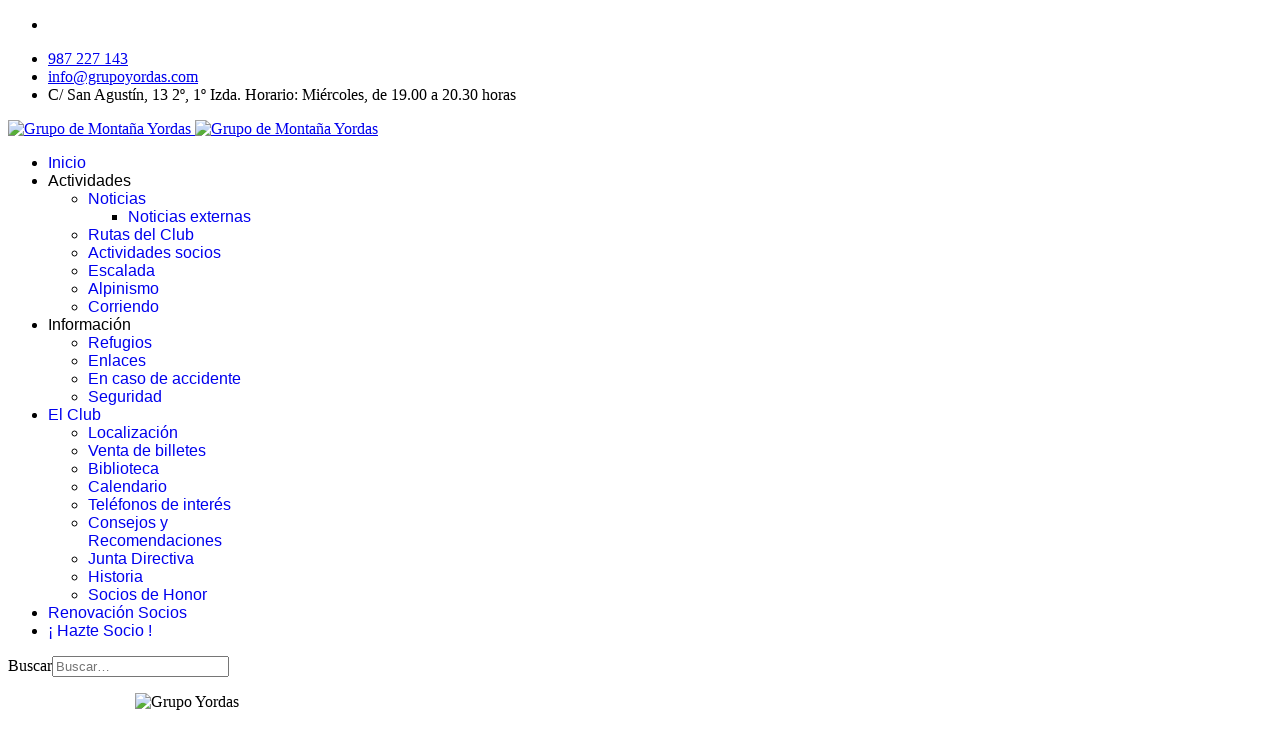

--- FILE ---
content_type: text/html; charset=utf-8
request_url: https://www.grupoyordas.com/index.php/infor-actividades/rutas/239-excursion-dia-28-cabornera-geras
body_size: 6900
content:

<!doctype html>
<html lang="es-es" dir="ltr">
	<head>
		
		<meta name="viewport" content="width=device-width, initial-scale=1, shrink-to-fit=no">
		<meta charset="utf-8">
	<meta name="description" content="Página web del Club Deportivo de Montaña Yordas">
	<meta name="generator" content="Helix Ultimate - The Most Popular Joomla! Template Framework.">
	<title>EXCURSIÓN DÍA 20 de Marzo : Cabornera - Geras</title>
	<link href="/images/plantillas/logo.png" rel="icon" type="image/vnd.microsoft.icon">
	<link href="https://www.grupoyordas.com/index.php/component/finder/search?format=opensearch&amp;Itemid=27" rel="search" title="OpenSearch Club Deportivo de Montaña Yordas" type="application/opensearchdescription+xml">
<link href="/media/vendor/awesomplete/css/awesomplete.css?1.1.5" rel="stylesheet" />
	<link href="/media/vendor/joomla-custom-elements/css/joomla-alert.min.css?0.2.0" rel="stylesheet" />
	<link href="/templates/shaper_helixultimate/css/bootstrap.min.css" rel="stylesheet" />
	<link href="/plugins/system/helixultimate/assets/css/system-j4.min.css" rel="stylesheet" />
	<link href="/media/system/css/joomla-fontawesome.min.css?2d9cfe1c0a26e6532966fb22ed03e758" rel="stylesheet" />
	<link href="/templates/shaper_helixultimate/css/template.css" rel="stylesheet" />
	<link href="/templates/shaper_helixultimate/css/presets/preset6.css" rel="stylesheet" />
	<style>.sp-megamenu-parent > li > a, .sp-megamenu-parent > li > span, .sp-megamenu-parent .sp-dropdown li.sp-menu-item > a{font-family: 'Arial', sans-serif;text-decoration: none;}
</style>
	<style>.menu.nav-pills > li > a, .menu.nav-pills > li > span, .menu.nav-pills .sp-dropdown li.sp-menu-item > a{font-family: 'Arial', sans-serif;text-decoration: none;}
</style>
	<style>.logo-image {height:36px;}.logo-image-phone {height:36px;}</style>
	<style>@media(max-width: 992px) {.logo-image {height: 36px;}.logo-image-phone {height: 36px;}}</style>
	<style>@media(max-width: 576px) {.logo-image {height: 36px;}.logo-image-phone {height: 36px;}}</style>
<script src="/media/vendor/jquery/js/jquery.min.js?3.7.1"></script>
	<script src="/media/legacy/js/jquery-noconflict.min.js?647005fc12b79b3ca2bb30c059899d5994e3e34d"></script>
	<script type="application/json" class="joomla-script-options new">{"data":{"breakpoints":{"tablet":991,"mobile":480},"header":{"stickyOffset":"100"}},"joomla.jtext":{"MOD_FINDER_SEARCH_VALUE":"Buscar&hellip;","JLIB_JS_AJAX_ERROR_OTHER":"Se ha producido un aborto en la conexi\u00f3n mientras se recuperaban datos de JSON: C\u00f3digo de estado HTTP %s.","JLIB_JS_AJAX_ERROR_PARSE":"Se ha producido un error de an\u00e1lisis mientras se procesaban los siguientes datos de JSON:<br><code style=\"color:inherit;white-space:pre-wrap;padding:0;margin:0;border:0;background:inherit;\">%s<\/code>","ERROR":"Error","MESSAGE":"Mensaje","NOTICE":"Aviso","WARNING":"Advertencia","JCLOSE":"Cerrar","JOK":"OK","JOPEN":"Abrir"},"finder-search":{"url":"\/index.php\/component\/finder\/?task=suggestions.suggest&format=json&tmpl=component&Itemid=27"},"system.paths":{"root":"","rootFull":"https:\/\/www.grupoyordas.com\/","base":"","baseFull":"https:\/\/www.grupoyordas.com\/"},"csrf.token":"88ada4d15691495bd904042cca3c4858"}</script>
	<script src="/media/system/js/core.min.js?37ffe4186289eba9c5df81bea44080aff77b9684"></script>
	<script src="/media/vendor/bootstrap/js/bootstrap-es5.min.js?5.3.2" nomodule defer></script>
	<script src="/media/system/js/showon-es5.min.js?0e293ba9dec283752e25f4e1d5eb0a6f8c07d3be" defer nomodule></script>
	<script src="/media/com_finder/js/finder-es5.min.js?e6d3d1f535e33b5641e406eb08d15093e7038cc2" nomodule defer></script>
	<script src="/media/system/js/messages-es5.min.js?c29829fd2432533d05b15b771f86c6637708bd9d" nomodule defer></script>
	<script src="/media/vendor/bootstrap/js/alert.min.js?5.3.2" type="module"></script>
	<script src="/media/vendor/bootstrap/js/button.min.js?5.3.2" type="module"></script>
	<script src="/media/vendor/bootstrap/js/carousel.min.js?5.3.2" type="module"></script>
	<script src="/media/vendor/bootstrap/js/collapse.min.js?5.3.2" type="module"></script>
	<script src="/media/vendor/bootstrap/js/dropdown.min.js?5.3.2" type="module"></script>
	<script src="/media/vendor/bootstrap/js/modal.min.js?5.3.2" type="module"></script>
	<script src="/media/vendor/bootstrap/js/offcanvas.min.js?5.3.2" type="module"></script>
	<script src="/media/vendor/bootstrap/js/popover.min.js?5.3.2" type="module"></script>
	<script src="/media/vendor/bootstrap/js/scrollspy.min.js?5.3.2" type="module"></script>
	<script src="/media/vendor/bootstrap/js/tab.min.js?5.3.2" type="module"></script>
	<script src="/media/vendor/bootstrap/js/toast.min.js?5.3.2" type="module"></script>
	<script src="/media/system/js/showon.min.js?f79c256660e2c0ca2179cf7f3168ea8143e1af82" type="module"></script>
	<script src="/media/vendor/awesomplete/js/awesomplete.min.js?1.1.5" defer></script>
	<script src="/media/com_finder/js/finder.min.js?a2c3894d062787a266d59d457ffba5481b639f64" type="module"></script>
	<script src="/media/system/js/messages.min.js?7f7aa28ac8e8d42145850e8b45b3bc82ff9a6411" type="module"></script>
	<script src="/templates/shaper_helixultimate/js/main.js"></script>
	<script>template="shaper_helixultimate";</script>
	</head>
	<body class="site helix-ultimate hu com_content com-content view-article layout-blog task-none itemid-6 es-es ltr sticky-header layout-fluid offcanvas-init offcanvs-position-right">

		
					<div class="sp-pre-loader">
				<div class='sp-loader-circle'></div>			</div>
		
		<div class="body-wrapper">
			<div class="body-innerwrapper">
				
	<div class="sticky-header-placeholder"></div>
<div id="sp-top-bar">
	<div class="container">
		<div class="container-inner">
			<div class="row">
				<div id="sp-top1" class="col-lg-6">
					<div class="sp-column text-center text-lg-start">
													<ul class="social-icons"><li class="social-icon-facebook"><a target="_blank" rel="noopener noreferrer" href="https://www.facebook.com/grupoyordas/?locale=es_ES" aria-label="Facebook"><span class="fab fa-facebook" aria-hidden="true"></span></a></li></ul>						
												
					</div>
				</div>

				<div id="sp-top2" class="col-lg-6">
					<div class="sp-column text-center text-lg-end">
						
													<ul class="sp-contact-info"><li class="sp-contact-phone"><span class="fas fa-phone" aria-hidden="true"></span> <a href="tel:987227143">987 227 143</a></li><li class="sp-contact-email"><span class="far fa-envelope" aria-hidden="true"></span> <a href="mailto:info@grupoyordas.com">info@grupoyordas.com</a></li><li class="sp-contact-time"><span class="far fa-clock" aria-hidden="true"></span> C/ San Agustín, 13 2º, 1º Izda. Horario: Miércoles, de 19.00 a 20.30 horas</li></ul>												
					</div>
				</div>
			</div>
		</div>
	</div>
</div>

<header id="sp-header">
	<div class="container">
		<div class="container-inner">
			<div class="row">
				<!-- Logo -->
				<div id="sp-logo" class="col-auto">
					<div class="sp-column">
						<div class="logo"><a href="/">
				<img class='logo-image  d-none d-lg-inline-block'
					srcset='https://www.grupoyordas.com/images/plantillas/logo.png 1x, https://www.grupoyordas.com/images/plantillas/logo.png 2x'
					src='https://www.grupoyordas.com/images/plantillas/logo.png'
					height='36px'
					alt='Grupo de Montaña Yordas'
				/>
				<img class="logo-image-phone d-inline-block d-lg-none" src="https://www.grupoyordas.com/images/plantillas/logo.png" alt="Grupo de Montaña Yordas" /></a></div>						
					</div>
				</div>

				<!-- Menu -->
				<div id="sp-menu" class="col-auto flex-auto">
					<div class="sp-column d-flex justify-content-end align-items-center">
						<nav class="sp-megamenu-wrapper d-flex" role="navigation"><ul class="sp-megamenu-parent menu-animation-fade-up d-none d-lg-block"><li class="sp-menu-item"><a   href="/index.php"  >Inicio</a></li><li class="sp-menu-item sp-has-child active"><span  class=" sp-menu-separator"  >Actividades</span><div class="sp-dropdown sp-dropdown-main sp-menu-right" style="width: 240px;"><div class="sp-dropdown-inner"><ul class="sp-dropdown-items"><li class="sp-menu-item sp-has-child"><a   href="/index.php/infor-actividades/noticias"  >Noticias</a><div class="sp-dropdown sp-dropdown-sub sp-menu-right" style="width: 240px;"><div class="sp-dropdown-inner"><ul class="sp-dropdown-items"><li class="sp-menu-item"><a   href="/index.php/infor-actividades/noticias/noticias"  >Noticias externas</a></li></ul></div></div></li><li class="sp-menu-item current-item active"><a aria-current="page"  href="/index.php/infor-actividades/rutas"  >Rutas del Club</a></li><li class="sp-menu-item"><a   href="/index.php/infor-actividades/actividades"  >Actividades socios</a></li><li class="sp-menu-item"><a   href="/index.php/infor-actividades/escalada"  >Escalada</a></li><li class="sp-menu-item"><a   href="/index.php/infor-actividades/alpinismo"  >Alpinismo</a></li><li class="sp-menu-item"><a   href="/index.php/infor-actividades/corriendo"  >Corriendo</a></li></ul></div></div></li><li class="sp-menu-item sp-has-child"><span  class=" sp-menu-separator"  >Información</span><div class="sp-dropdown sp-dropdown-main sp-menu-right" style="width: 240px;"><div class="sp-dropdown-inner"><ul class="sp-dropdown-items"><li class="sp-menu-item"><a   href="/index.php/informacion/refugios"  >Refugios</a></li><li class="sp-menu-item"><a   href="/index.php/informacion/enlaces"  >Enlaces</a></li><li class="sp-menu-item"><a   href="/index.php/informacion/en-caso-de-accidente"  >En caso de accidente</a></li><li class="sp-menu-item"><a   href="/index.php/informacion/seguridad"  >Seguridad</a></li></ul></div></div></li><li class="sp-menu-item sp-has-child"><a   href="/index.php/el-club"  >El Club</a><div class="sp-dropdown sp-dropdown-main sp-menu-right" style="width: 240px;"><div class="sp-dropdown-inner"><ul class="sp-dropdown-items"><li class="sp-menu-item"><a   href="/index.php/el-club/localizacion"  >Localización</a></li><li class="sp-menu-item"><a   href="/index.php/el-club/venta-de-billetes"  >Venta de billetes</a></li><li class="sp-menu-item"><a   href="/index.php/el-club/biblioteca"  >Biblioteca</a></li><li class="sp-menu-item"><a   href="/index.php/el-club/calendario"  >Calendario</a></li><li class="sp-menu-item"><a   href="/index.php/el-club/telefonos-de-interes"  >Teléfonos de interés</a></li><li class="sp-menu-item"><a   href="/index.php/el-club/consejos-y-recomendaciones"  >Consejos y Recomendaciones</a></li><li class="sp-menu-item"><a   href="/index.php/el-club/junta-directiva"  >Junta Directiva</a></li><li class="sp-menu-item"><a   href="/index.php/el-club/historia"  >Historia</a></li><li class="sp-menu-item"><a   href="/index.php/el-club/socios-de-honor"  >Socios de Honor</a></li></ul></div></div></li><li class="sp-menu-item"><a  rel="noopener noreferrer" href="/index.php/socios" target="_blank"  >Renovación Socios</a></li><li class="sp-menu-item"><a   href="/index.php/hazte-socio"  >¡ Hazte Socio !</a></li></ul><a id="offcanvas-toggler" aria-label="Menu" class="offcanvas-toggler-right" href="#"><div class="burger-icon" aria-hidden="true"><span></span><span></span><span></span></div></a></nav>						

						<!-- Related Modules -->
						<div class="d-none d-lg-flex header-modules align-items-center">
															<div class="sp-module "><div class="sp-module-content">
<form class="mod-finder js-finder-searchform form-search" action="/index.php/component/finder/search?Itemid=27" method="get" role="search">
    <label for="mod-finder-searchword0" class="visually-hidden finder">Buscar</label><input type="text" name="q" id="mod-finder-searchword0" class="js-finder-search-query form-control" value="" placeholder="Buscar&hellip;">
            <input type="hidden" name="Itemid" value="27"></form>
</div></div>							
													</div>

						<!-- if offcanvas position right -->
													<a id="offcanvas-toggler"  aria-label="Menu" title="Menu"  class="mega_offcanvas offcanvas-toggler-secondary offcanvas-toggler-right d-flex align-items-center" href="#">
							<div class="burger-icon" aria-hidden="true"><span></span><span></span><span></span></div>
							</a>
											</div>
				</div>
			</div>
		</div>
	</div>
</header>
				
<section id="sp-section-1" >

				
	
<div class="row">
	<div id="sp-title" class="col-lg-12 "><div class="sp-column "><div class="sp-module "><div class="sp-module-content">
<div id="mod-custom189" class="mod-custom custom">
    <p><img style="display: block; margin-left: auto; margin-right: auto;" src="/images/cabecera_1.jpg" alt="Grupo Yordas" width="1010" height="393" /></p></div>
</div></div></div></div></div>
				
</section>
<section id="sp-main-body" >

										<div class="container">
					<div class="container-inner">
						
	
<div class="row">
	
<main id="sp-component" class="col-lg-12 ">
	<div class="sp-column ">
		<div id="system-message-container" aria-live="polite">
	</div>


		
		<div class="article-details " itemscope itemtype="https://schema.org/Article">
	<meta itemprop="inLanguage" content="es-ES">
	
	
					
	
		
		<div class="article-header">
					<h1 itemprop="headline">
				EXCURSIÓN DÍA 20 de Marzo : Cabornera - Geras			</h1>
									</div>
		<div class="article-can-edit d-flex flex-wrap justify-content-between">
				</div>
				<div class="article-info">

	
		
		
		
		
					<span class="published" title="Publicado: 18 Febrero 2016">
	<time datetime="2016-02-18T17:41:01+00:00" itemprop="datePublished">
		18 Febrero 2016	</time>
</span>
				
		
	
						<span class="create" title="Creado: 18 Febrero 2016">
	<time datetime="2016-02-18T17:41:01+00:00" itemprop="dateCreated">
		18 Febrero 2016	</time>
</span>
		
					<span class="modified">
	<time datetime="2016-03-09T19:30:43+00:00" itemprop="dateModified">
		Última actualización: 09 Marzo 2016	</time>
</span>
		
			</div>
		
		
			
		
		
			<div class="article-ratings-social-share d-flex justify-content-end">
			<div class="me-auto align-self-center">
							</div>
			<div class="social-share-block">
				<div class="article-social-share">
	<div class="social-share-icon">
		<ul>
											<li>
					<a class="facebook" onClick="window.open('https://www.facebook.com/sharer.php?u=https://www.grupoyordas.com/index.php/infor-actividades/rutas/239-excursion-dia-28-cabornera-geras','Facebook','width=600,height=300,left='+(screen.availWidth/2-300)+',top='+(screen.availHeight/2-150)+''); return false;" href="https://www.facebook.com/sharer.php?u=https://www.grupoyordas.com/index.php/infor-actividades/rutas/239-excursion-dia-28-cabornera-geras" title="Facebook">
						<span class="fab fa-facebook" aria-hidden="true"></span>
					</a>
				</li>
																											<li>
					<a class="twitter" title="X (formerly Twitter)" onClick="window.open('https://twitter.com/share?url=https://www.grupoyordas.com/index.php/infor-actividades/rutas/239-excursion-dia-28-cabornera-geras&amp;text=EXCURSIÓN%20DÍA%2020%20de%20Marzo%20:%20Cabornera%20-%20Geras','Twitter share','width=600,height=300,left='+(screen.availWidth/2-300)+',top='+(screen.availHeight/2-150)+''); return false;" href="https://twitter.com/share?url=https://www.grupoyordas.com/index.php/infor-actividades/rutas/239-excursion-dia-28-cabornera-geras&amp;text=EXCURSIÓN%20DÍA%2020%20de%20Marzo%20:%20Cabornera%20-%20Geras">
					<svg xmlns="http://www.w3.org/2000/svg" viewBox="0 0 512 512" fill="currentColor" style="width: 13.56px;position: relative;top: -1.5px;"><path d="M389.2 48h70.6L305.6 224.2 487 464H345L233.7 318.6 106.5 464H35.8L200.7 275.5 26.8 48H172.4L272.9 180.9 389.2 48zM364.4 421.8h39.1L151.1 88h-42L364.4 421.8z"/></svg>
					</a>
				</li>
																												<li>
						<a class="linkedin" title="LinkedIn" onClick="window.open('https://www.linkedin.com/shareArticle?mini=true&url=https://www.grupoyordas.com/index.php/infor-actividades/rutas/239-excursion-dia-28-cabornera-geras','Linkedin','width=585,height=666,left='+(screen.availWidth/2-292)+',top='+(screen.availHeight/2-333)+''); return false;" href="https://www.linkedin.com/shareArticle?mini=true&url=https://www.grupoyordas.com/index.php/infor-actividades/rutas/239-excursion-dia-28-cabornera-geras" >
							<span class="fab fa-linkedin" aria-hidden="true"></span>
						</a>
					</li>
										</ul>
		</div>
	</div>
			</div>
		</div>
	
	<div itemprop="articleBody">
		<p style="text-align: justify;">
	&nbsp; Este jueves 18 comienza la venta de billetes para la traves&iacute;a de Cabornera a Geras , que se llevar&aacute; a cabo el domingo 28, si el tiempo lo permite . Esperemos que mejor que la &uacute;ltima excursi&oacute;n.Los planos y explicaciones de la ruta los pondr&eacute;mos en cuanto nos lleguen. Como vamos por la carretera Asturias no pasar&aacute; por el distrito de Santana.</p>
<p style="text-align: justify;">
	<a href="/files/MUESTRA_DE_PLANOS.pdf">files/MUESTRA_DE_PLANOS.pdf</a></p>
<p style="text-align: justify;">
	<span style="background-color:#ff0000;">Por condiciones metereologicas esta excursion se pasa para el domingo 20 de marzo.</span></p>
<p style="text-align: justify;">
	<img alt="" src="/images/3841186.jpg" style="width: 300px; height: 217px;" /></p>
 	</div>

	
	
	
			
		
	

	
				</div>



			</div>
</main>
</div>
											</div>
				</div>
						
</section>
<section id="sp-bottom" >

						<div class="container">
				<div class="container-inner">
			
	
<div class="row">
	<div id="sp-bottom1" class="col-sm-col-sm-6 col-lg-3 "><div class="sp-column "><div class="sp-module style-fabric"><h3 class="sp-module-title">Publicidad</h3><div class="sp-module-content"><div class="mod-banners bannergroup">

    <div class="mod-banners__item banneritem">
                                                                                                                                                                                                                                                                            <a
                            href="/index.php/component/banners/click/1" target="_blank" rel="noopener noreferrer"
                            title="Fisioleón">
                            <img
                                src="https://www.grupoyordas.com/images/banners/fisioleon_colorines.png"
                                alt="Fisioleón"
                                                                                            >
                        </a>
                                                            </div>

</div>
</div></div></div></div><div id="sp-bottom2" class="col-sm-col-sm-6 col-lg-9 "><div class="sp-column "><div class="sp-module "><div class="sp-module-content">
<div id="mod-custom192" class="mod-custom custom">
    <p><span style="font-size: 14px;"><a title="Aviso Legal" href="/index.php/aviso-legal">Aviso legal </a>| <a title="Política de Privacidad" href="/index.php/politica-de-privacidad">Política de privacidad</a></span></p></div>
</div></div></div></div></div>
							</div>
			</div>
			
</section>
<footer id="sp-footer" >

						<div class="container">
				<div class="container-inner">
			
	
<div class="row">
	<div id="sp-footer1" class="col-lg-12 "><div class="sp-column "><div class="sp-module "><div class="sp-module-content">
<div id="mod-custom191" class="mod-custom custom">
    <p>Copyright Club Deportivo Yordas© 2023 - Diseñado por  <a href="http://www.microleon.com" target="_blank" rel="noopener noreferrer">MICRO-LEON</a> Informática</p></div>
</div></div></div></div></div>
							</div>
			</div>
			
</footer>			</div>
		</div>

		<!-- Off Canvas Menu -->
		<div class="offcanvas-overlay"></div>
		<!-- Rendering the offcanvas style -->
		<!-- If canvas style selected then render the style -->
		<!-- otherwise (for old templates) attach the offcanvas module position -->
					<div class="offcanvas-menu">
	<div class="d-flex align-items-center p-3 pt-4">
				<a href="#" class="close-offcanvas" aria-label="Close Off-canvas">
			<div class="burger-icon">
				<span></span>
				<span></span>
				<span></span>
			</div>
		</a>
	</div>
	
	<div class="offcanvas-inner">
		<div class="d-flex header-modules mb-3">
			
					</div>
		
					<div class="sp-module "><div class="sp-module-content"><ul class="menu nav-pills">
<li class="item-27 default"><a href="/index.php" >Inicio</a></li><li class="item-308 active menu-divider menu-deeper menu-parent"><span class="menu-separator ">Actividades<span class="menu-toggler"></span></span>
<ul class="menu-child"><li class="item-11 menu-deeper menu-parent"><a href="/index.php/infor-actividades/noticias" >Noticias<span class="menu-toggler"></span></a><ul class="menu-child"><li class="item-10"><a href="/index.php/infor-actividades/noticias/noticias" >Noticias externas</a></li></ul></li><li class="item-6 current active"><a href="/index.php/infor-actividades/rutas" >Rutas del Club</a></li><li class="item-3"><a href="/index.php/infor-actividades/actividades" >Actividades socios</a></li><li class="item-41"><a href="/index.php/infor-actividades/escalada" >Escalada</a></li><li class="item-42"><a href="/index.php/infor-actividades/alpinismo" >Alpinismo</a></li><li class="item-37"><a href="/index.php/infor-actividades/corriendo" >Corriendo</a></li></ul></li><li class="item-309 menu-divider menu-deeper menu-parent"><span class="menu-separator ">Información<span class="menu-toggler"></span></span>
<ul class="menu-child"><li class="item-18"><a href="/index.php/informacion/refugios" >Refugios</a></li><li class="item-7"><a href="/index.php/informacion/enlaces" >Enlaces</a></li><li class="item-43"><a href="/index.php/informacion/en-caso-de-accidente" >En caso de accidente</a></li><li class="item-44"><a href="/index.php/informacion/seguridad" >Seguridad</a></li></ul></li><li class="item-2 menu-deeper menu-parent"><a href="/index.php/el-club" >El Club<span class="menu-toggler"></span></a><ul class="menu-child"><li class="item-16"><a href="/index.php/el-club/localizacion" >Localización</a></li><li class="item-22"><a href="/index.php/el-club/venta-de-billetes" >Venta de billetes</a></li><li class="item-23"><a href="/index.php/el-club/biblioteca" >Biblioteca</a></li><li class="item-38"><a href="/index.php/el-club/calendario" >Calendario</a></li><li class="item-24"><a href="/index.php/el-club/telefonos-de-interes" >Teléfonos de interés</a></li><li class="item-32"><a href="/index.php/el-club/consejos-y-recomendaciones" >Consejos y Recomendaciones</a></li><li class="item-13"><a href="/index.php/el-club/junta-directiva" >Junta Directiva</a></li><li class="item-12"><a href="/index.php/el-club/historia" >Historia</a></li><li class="item-34"><a href="/index.php/el-club/socios-de-honor" >Socios de Honor</a></li></ul></li><li class="item-540"><a href="/index.php/socios" target="_blank">Renovación Socios</a></li><li class="item-14"><a href="/index.php/hazte-socio" >¡ Hazte Socio !</a></li></ul>
</div></div>		
		
		
		
					
				
		<!-- custom module position -->
		
	</div>
</div>				

		
		

		<!-- Go to top -->
					<a href="#" class="sp-scroll-up" aria-label="Scroll Up"><span class="fas fa-angle-up" aria-hidden="true"></span></a>
					</body>
</html>